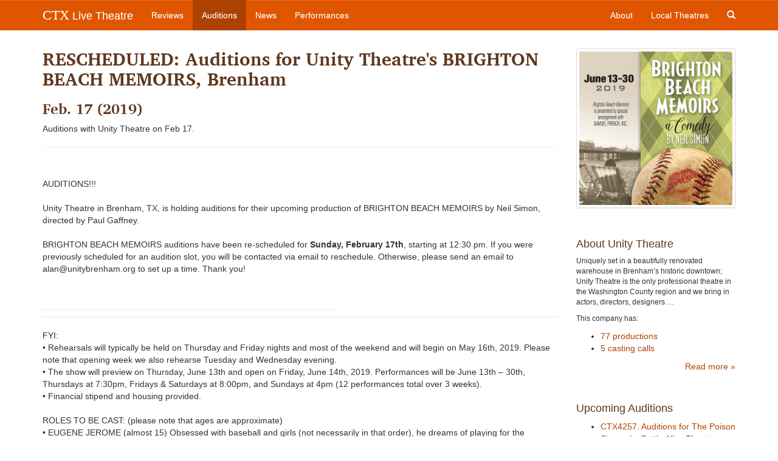

--- FILE ---
content_type: text/html; charset=utf-8
request_url: https://www.ctxlivetheatre.com/auditions/20190217-rescheduled-auditions-for-unity-theatres-/
body_size: 5614
content:


<!DOCTYPE html>
<html lang="en">
  <head>
    
    
    <meta charset="utf-8">
    <meta http-equiv="X-UA-Compatible" content="IE=edge">
    <meta name="viewport" content="width=device-width, initial-scale=1">
    <meta name="title" content="RESCHEDULED: Auditions for Unity Theatre&#x27;s BRIGHTON BEACH MEMOIRS, Brenham">
    <meta name="description" content="">
    <meta name="keywords" content="">
    
    

    <title>
    
        RESCHEDULED: Auditions for Unity Theatre&#x27;s BRIGHTON BEACH MEMOIRS, Brenham
    
    | 
CTX Live Theatre</title>

    
    <link rel="stylesheet" href="/static/css/bootstrap.min.css">
    <link rel="stylesheet" href="/static/css/bootstrap-theme.css">
    <link rel="stylesheet" href="/static/css/colorbox.css">
    <link rel="stylesheet" href="//cdn.jsdelivr.net/bxslider/4.2.12/jquery.bxslider.css">
    <link rel="stylesheet" href="//maxcdn.bootstrapcdn.com/font-awesome/4.3.0/css/font-awesome.min.css">
    <link rel="stylesheet" href="/static/css/livetheatre.css">
    <link rel="icon" href="/static/img/favicon.ico" type="image/x-icon">
    

    

    

    <!-- HTML5 shim and Respond.js for IE8 support of HTML5 elements and media queries -->
    <!--[if lt IE 9]>
      <script src="//oss.maxcdn.com/html5shiv/3.7.2/html5shiv.min.js"></script>
      <script src="//oss.maxcdn.com/respond/1.4.2/respond.min.js"></script>
    <![endif]-->
    
  </head>

  
  
<body id="" class="section-audition" >


    
    <!-- Fixed navbar -->
    <nav class="navbar navbar-default navbar-fixed-top" role="navigation">
      <div class="container">
        <div class="navbar-header">
          <button type="button" class="navbar-toggle collapsed" data-toggle="collapse" data-target="#navbar" aria-expanded="false" aria-controls="navbar">
            <span class="sr-only">Toggle navigation</span>
            <span class="icon-bar"></span>
            <span class="icon-bar"></span>
            <span class="icon-bar"></span>
          </button>
          <a class="navbar-brand" href="/"><span class="ctx-brand">CTX</span> Live Theatre</a>
        </div>
        <div id="navbar" class="navbar-collapse collapse">
          <ul class="nav navbar-nav">
            <li><a id="nav-review" href="/reviews/">Reviews</a></li>
            <li><a id="nav-audition" href="/auditions/">Auditions</a></li>
            <li><a id="nav-news" href="/news/">News</a></li>
            <li><a id="nav-productions" href="/productions/">Performances</a></li>
          </ul>
          <ul class="nav navbar-nav navbar-right">
            <li><a id="nav-about" href="/about/">About</a></li>
            <li><a id="nav-company" href="/local_theatres/">Local Theatres</a></li>
            <li class="hidden-xs"><a id="search-toggle" href="#"><span class="glyphicon glyphicon-search"></span></a></li>
          </ul>
          <form id="search-form" class="navbar-form navbar-right hidden-sm hidden-md hidden-lg" method="GET" action="/search/">
              <div class="form-group">
                  <input type="search" class="form-control" placeholder="Search..." name="q" id="id_q">
              </div>
              <div class="form-group">
                  <button class="btn btn-search search glyphicon glyphicon-search"></button>
              </div>
          </form>
        </div>
      </div>
    </nav>
    

    
    <div class="container">
        <div class="row">
            <div id="main-content" class="col-md-9">
                
                
                
                
                
<h2>
    
        RESCHEDULED: Auditions for Unity Theatre&#x27;s BRIGHTON BEACH MEMOIRS, Brenham
    
</h2>

                
<h3>Feb. 17 (2019)</h3>


                

Auditions with Unity Theatre on Feb 17.

<hr />
<p>&nbsp;</p>
<div id="id_5c37c7f7b95e72406587318" class="text_exposed_root text_exposed" style="display: inline; font-family: inherit;">AUDITIONS!!!<br /><br />Unity Theatre in Brenham, TX, is holding auditions for their upcoming production of BRIGHTON BEACH MEMOIRS by Neil Simon, directed by Paul Gaffney.<br /><br />
<div id="js_gc" data-ft="{&quot;tn&quot;:&quot;K&quot;}">
<p>BRIGHTON BEACH MEMOIRS auditions have been re-scheduled for <strong>Sunday, February 17th</strong>, starting at 12:30 pm. If you were previously scheduled for an audition slot, you will be contacted via email to reschedule. Otherwise, please send an email to alan@unitybrenham.org to set up a time. Thank you!</p>
</div>
<div data-ft="{&quot;tn&quot;:&quot;H&quot;}">&nbsp;</div>
<div class="_3x-2" style="font-family: inherit;" data-ft="{&quot;tn&quot;:&quot;H&quot;}">
<div style="font-family: system-ui, -apple-system, BlinkMacSystemFont, '.SFNSText-Regular', sans-serif; caret-color: #1d2129; color: #1d2129; font-size: 12px;">
<div class="_5r69 _sds _1hvl" style="border-bottom-width: 1px; border-bottom-style: solid; border-bottom-color: #e5e5e5; padding-bottom: 12px; font-family: inherit;">
<div class="mts" style="margin-top: 5px; font-family: inherit;">
<div style="font-family: inherit;" data-ft="{&quot;tn&quot;:&quot;H&quot;}">
<div class="mtm" style="margin-top: 10px; font-family: inherit;">
<div style="font-family: inherit; position: relative;">
<div class="_1ktf" style="margin-left: -12px; font-family: inherit;" data-ft="{&quot;tn&quot;:&quot;E&quot;}"><a class="_4-eo _2t9n _50z9" style="color: #365899; cursor: pointer; text-decoration: none; box-shadow: rgba(0, 0, 0, 0.0470588) 0px 1px 1px; display: block; position: relative; font-family: inherit; width: 500px;" href="https://www.facebook.com/unitytheatrebrenham/photos/a.439655529456508/2119554174799960/?type=3&amp;eid=ARDIDETDrtY-HYoyz4EEISWWxRUzd07iDGLQrUvMbdTzqAwpsRHKLEfnuZTtr83PkMQdxCUQlCHl2vfP&amp;__xts__%5B0%5D=68.[base64]&amp;__tn__=EEHH-R" rel="theater" data-ploi="https://scontent-dfw5-1.xx.fbcdn.net/v/t1.0-9/50055960_2119554178133293_4413610261403926528_n.png?_nc_cat=104&amp;_nc_ht=scontent-dfw5-1.xx&amp;oh=bb7fc93e92ec5c2c7827042c2fd6288a&amp;oe=5CF70F15" data-render-location="newsstand" data-ft="{&quot;tn&quot;:&quot;E&quot;}">&nbsp;</a></div>
</div>
</div>
</div>
</div>
</div>
</div>
</div>
<span class="text_exposed_show" style="display: inline; font-family: inherit;"><br />FYI:<br />&bull; Rehearsals will typically be held on Thursday and Friday nights and most of the weekend and will begin on May 16th, 2019. Please note that opening week we also rehearse Tuesday and Wednesday evening.<br />&bull; The show will preview on Thursday, June 13th and open on Friday, June 14th, 2019. Performances will be June 13th &ndash; 30th, Thursdays at 7:30pm, Fridays &amp; Saturdays at 8:00pm, and Sundays at 4pm (12 performances total over 3 weeks).&nbsp;<br />&bull; Financial stipend and housing provided.<br /><br />ROLES TO BE CAST: (please note that ages are approximate)<br />&bull; EUGENE JEROME (almost 15) Obsessed with baseball and girls (not necessarily in that order), he dreams of playing for the Yankees, but would "settle" for being a writer. The Jerome family is based on Neil Simon's family, and Eugene is based on the playwright himself.&nbsp;<br />&bull; JACOB "JACK" JEROME (mid-late 40's) Father of the Jerome family who feels the pressure of supporting an extended family by working two jobs. In addition, all family members turn to him for advice and answers. He is patient, but very weary.&nbsp;<br />&bull; BLANCHE MORTON (late 30&rsquo;s) Eugene's widowed aunt, she is Kate's younger sister, recently widowed, very indecisive, and dependent. She wants to have a life for herself and her daughters, but she does not know how or where to begin.&nbsp;<br />&bull; STANLEY JEROME (18-19) Eugene's older brother. Due to financial reasons, must work a factory job, which he hates. He tries to temper Eugene&rsquo;s passions while attempting to please his parents, but he struggles with feelings of being trapped.&nbsp;<br />&bull; NORA MORTON (16) Eugene's older cousin, she is a very beautiful and ambitious young woman with dreams of Broadway. She is resentful of her younger sister who is pampered due to heart flutters, and angry at her father for leaving her with a weak mother.&nbsp;<br />&bull; LAURIE MORTON (13) Eugene's younger cousin. She is a studious, yet quietly mischievous, girl who is all ears around the adult situations. She appears innocent, but she really has a grasp on what the others around her are &ldquo;up to.&rdquo;</span></div>

                
            </div>
            <div id="sidebar" class="col-md-3">
                


<a href="/media/uploads/posters/brighton_beach_memoirs_unity_poster.jpg" class="thumbnail colorbox">
    <i class="fa fa-search-plus"></i>
    <img src="/media/uploads/posters/brighton_beach_memoirs_unity_poster.jpg" alt="RESCHEDULED: Auditions for Unity Theatre&#x27;s BRIGHTON BEACH MEMOIRS, Brenham" />
</a>



    
        <div class="module">
    <h4>About Unity Theatre</h4>
    <small class="nested"><p>Uniquely set in a beautifully renovated warehouse in Brenham’s historic downtown; Unity Theatre is the only professional theatre in the Washington County region and we bring in actors, directors, designers …</p></small>

    <p class="small">This company has:</p>
    <ul>
        
        <li><a href="/local_theatres/unity-theatre/productions/">77 productions</a></li>
        
        
        
        <li><a href="/local_theatres/unity-theatre/auditions/">5 casting calls</a></li>
        
    </ul>
    <div class="text-right">
        <a href="/local_theatres/unity-theatre/">Read more &raquo;</a>
    </div>
</div>

    



    <div class="module">
    <h4>Upcoming Auditions</h4>
    <ul>
        
        <li><a href="/auditions/20251207-ctx4257-auditions-for-the-poison-circus-b/">CTX4257. Auditions for The Poison Circus, by Bottle Alley Theatre Company, Austin</a></li>
        
        <li><a href="/auditions/20260114-auditions-for-theatreasap-by-san-anronio-/">Auditions for TheatreASAP, by San Anronio Theatre Coalition (SATCO)</a></li>
        
        <li><a href="/auditions/20260117-ctx4277-auditions-for-lost-in-yonkers-by-/">CTX4277. Auditions for Lost in Yonkers, by Hill Country  Community Theatre (HCCT), near Marble Falls</a></li>
        
    </ul>
    <div class="text-right">
        <a href="/auditions/">See more &raquo;</a>
    </div>
</div>




            </div>
        </div>
    </div>

    




    
    <!-- Foobar -->
    <footer class="footer">
        <div class="container">
            <div class="row">
                <div class="col-md-6">
                    <p class="text-muted">CTX Live Theatre is a project &mdash; or maybe no more than a hobby, bordering on a quiet
                    obsession &mdash; devoted to supporting live narrative theatre in Central Texas. It is 
                    maintained by Michael Meigs and fueled by the passion of the theatre community in
                    the Austin&ndash;San Antonio area.</p>

                    <ul class="social-media">
                        <li><a href="https://www.facebook.com/CTXLiveTheatre"><i class="fa fa-3x fa-facebook-square"></i></a></li>
                        <li><a href="https://www.youtube.com/user/AustiinLiveTheatre"><i class="fa fa-3x fa-youtube-square"></i></a></li>
                        <li><a href="mailto:ctxlivetheatre@gmail.com"><i class="fa fa-3x fa-envelope-square"></i></a></li>
                        <li><a href="/rss/all/"><i class="fa fa-3x fa-rss-square"></i></a></li>
                    </ul>
                </div>
                <div class="col-md-4 col-md-offset-2">
                    <p class="text-muted small">All reviews, images, profiles and compendium calendars &copy; Michael Meigs, except as noted otherwise.</p>

                    <p class="text-muted small">"Upcoming" items and similar pieces are drawn from material published or distributed by credited arts organizations or individuals and may have been lightly edited.</p>

                    <p class="text-muted small">CTX Live Theatre always credits photos and images from other sources when information is available; CTX Live Theatre acknowledges rights of artists and producing organizations to production images.</p>
 
                </div>
            </div>
        </div>
    </footer>
    


    
    <script src="//ajax.googleapis.com/ajax/libs/jquery/3.5.1/jquery.min.js"></script>
    <script>window.jQuery || document.write('<script src="/static/js/jquery.min.js"><\/script>')</script>
    <script src="/static/js/bootstrap.min.js"></script>
    <script src="/static/js/jquery.colorbox-min.js"></script>
    <script src="//cdn.jsdelivr.net/bxslider/4.2.12/jquery.bxslider.min.js"></script>
    <script src="/static/js/livetheatre.js"></script>
    <script>
      (function(i,s,o,g,r,a,m){i['GoogleAnalyticsObject']=r;i[r]=i[r]||function(){
      (i[r].q=i[r].q||[]).push(arguments)},i[r].l=1*new Date();a=s.createElement(o),
      m=s.getElementsByTagName(o)[0];a.async=1;a.src=g;m.parentNode.insertBefore(a,m)
      })(window,document,'script','//www.google-analytics.com/analytics.js','ga');

      ga('create', 'UA-58265561-1', 'auto');
      ga('send', 'pageview');
    </script>
    <script>
        $(document).ready(function() {
            $('.colorbox').colorbox({rel:'gallery'});
            $('.bxslider').bxSlider({
                auto:true,
                pause:7000,
                autoHover:true,
                speed:1000
            });
        });
    </script>
    
    

    
  </body>
</html>
